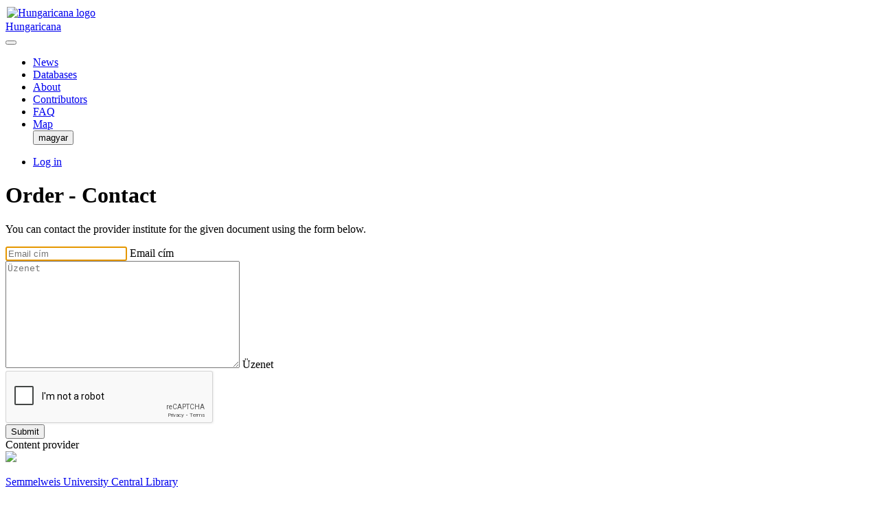

--- FILE ---
content_type: text/html; charset=utf-8
request_url: https://www.hungaricana.hu/en/contact-request/?source=KT_SEMMELWEIS&record=https%3A//library.hungaricana.hu/en/view/KlasszikusOrvosiKonyvek_201/
body_size: 4094
content:

<!DOCTYPE html>
<html lang="en">
<head>
    <title>Order - Contact</title>
    
    <meta charset="utf-8">
    <meta name="viewport" content="width=device-width, initial-scale=1, shrink-to-fit=no">
    <meta id="meta_title" property="og:title" content="" /> 
    <meta id="meta_desc" property="og:description" content="" /> 
    <meta id="meta_image" property="og:image" content="" />
    <meta name="description" content="
    
        The purpose of the Hungaricana project is to share Hungarian cultural heritage including contents that have
        never been accessible before. Our goal is to create an environment where everyone, whether professional or
        amateur, can explore Hungary's, or even their own history and culture in a clean and efficient way.
    
">
    <meta name="keywords" content="">
    <link rel="alternate" hreflang="hu" href="https://www.hungaricana.hu/hu/contact-request/?source=KT_SEMMELWEIS&amp;record=https%3A//library.hungaricana.hu/en/view/KlasszikusOrvosiKonyvek_201/" />
    
    <meta name="theme-color" content="#ffe6cc">
<meta name="msapplication-navbutton-color" content="#ffe6cc">
<meta name="apple-mobile-web-app-status-bar-style" content="#ffe6cc">

    <link rel="icon" type="image/svg+xml" href="https://static-cdn.hungaricana.hu/static/favicon.60af76390fe0.svg">
    <link rel="icon" type="image/x-icon" href="https://static-cdn.hungaricana.hu/static/favicon.ab60eb305a74.ico">
    <link rel="icon" type="image/png" sizes="48x48" href="https://static-cdn.hungaricana.hu/static/favicon-48x48.54ea429f134f.png">
    <link rel="icon" type="image/png" sizes="192x192" href="https://static-cdn.hungaricana.hu/static/favicon-192x192.9734eeb78d3f.png">
    <link rel="apple-touch-icon" type="image/png" sizes="167x167" href="https://static-cdn.hungaricana.hu/static/favicon-167x167.3bc91d58de09.png">
    <link rel="apple-touch-icon" type="image/png" sizes="180x180" href="https://static-cdn.hungaricana.hu/static/favicon-180x180.aa4065ad12d5.png">
    <script src="https://static-cdn.hungaricana.hu/static/assets/styles-compiled.5cf5fc0b4807.js" ></script>
    
    


<!-- Global site tag (gtag.js) - Google Analytics -->
<script async src="https://www.googletagmanager.com/gtag/js?id=G-VSJDPQBKWJ"></script>
<script>
window.dataLayer = window.dataLayer || [];
function gtag(){dataLayer.push(arguments);}
gtag('js', new Date());

gtag('config', 'G-VSJDPQBKWJ', {
  'page_path': 'www.hungaricana.hu/contact-request/'
});
</script>


</head>
<body class="" >

<div id="container" class="wrap">
    <noscript>
        <div class="alert alert-danger text-center">
                <strong>
                        For full functionality of this site (searching, viewing images, maps and pdf files) it is necessary to enable JavaScript. Here are the <a class="alert-link" href="http://www.enable-javascript.com/" target="_blank"> instructions how to enable JavaScript in your web browser</a>.
                </strong>
        </div>
    </noscript>
    
    <div class="navbar navbar-expand-lg navbar-light bg-sepia p-1"  role="navigation" >
        <div class="container">
            
<a class="nav-link px-0 link-dark" href="//hungaricana.hu/">
    <div class="d-flex" style="width: 140px;">
        <div class="flex-shrink-0 me-1">
            <img class="align-self-center rounded-circle bg-primary" style="padding: 2px;" src="https://static-cdn.hungaricana.hu/static/img/logo-brand-white.e9c24f754270.svg" height="24" alt="Hungaricana logo">
        </div>
        <div class="flex-grow-1 text-truncate">
            <span class="font-pretty-bold">Hungaricana</span>
        </div>
    </div>
</a>


            <button class="navbar-toggler" type="button" data-bs-toggle="collapse" data-bs-target="#navbar-collapsed" aria-controls="navbarSupportedContent" aria-expanded="false" aria-label="Toggle navigation">
                <span class="navbar-toggler-icon"></span>
            </button>

            
            <div class="navbar-collapse collapse" id="navbar-collapsed">
                
                <ul class="navbar-nav me-auto">
                    
    <li class="nav-item"><a class="nav-link" href="https://www.facebook.com/hungaricana/" target="_blank">News</a></li>
    
    
        <li class="nav-item ">
            <a class="nav-link " href="/en/databases/" role="button">
                Databases
            </a>
            
        </li>
    
        <li class="nav-item ">
            <a class="nav-link " href="/en/about/" role="button">
                About
            </a>
            
        </li>
    
        <li class="nav-item ">
            <a class="nav-link " href="/en/contributors/" role="button">
                Contributors
            </a>
            
        </li>
    
        <li class="nav-item ">
            <a class="nav-link " href="/en/faq/" role="button">
                FAQ
            </a>
            
        </li>
    
    <li class="nav-item">
        <a class="nav-link" href="/en/map/">
            Map
        </a>
    </li>
    
        <form id="select-language" class="navbar-select-language" action="/i18n/setlang/" method="post">
          <input type="hidden" name="csrfmiddlewaretoken" value="5bjkVKrh2pvyAk4jGUsak08yBJZIh1aaNHHuKEFVBIQwsYq1VlLcvc8Z29vojChh">
          <input type="hidden" name="language" value="" />
          <input type="hidden" name="next" value="" />
        
  
    
      
      <input type="button" class="btn btn-sepia" value="magyar" onclick="
         const params = new URLSearchParams(location.search);
         this.form['language'].value='hu';
         this.form['next'].value='/hu/kapcsolatfelvetel/' + '?' + params.toString();
         this.form.submit();"/>
      
    
      
    
  

        </form>

    

                </ul>
                

                <ul class="navbar-nav ms-auto">
                    
<li class="nav-item dropdown">
    <a class="nav-link link-dark dropdown-toggle" data-bs-toggle="dropdown" href="#" >
        <span class="bi bi-person-fill"></span>
    </a>
    <div class="dropdown-menu dropdown-menu-end">
        
            <a class="dropdown-item" href="//www.hungaricana.hu/accounts/login/?next=https%3A//www.hungaricana.hu/en/contact-request/%3Fsource%3DKT_SEMMELWEIS%26record%3Dhttps%253A//library.hungaricana.hu/en/view/KlasszikusOrvosiKonyvek_201/">Log in</a>
        
    </div>
</li>

                </ul>
            </div>
            
        </div>
    </div>
    

    
    

    

    <div id="page-main-content" class="container mt-4">

        
            
            

            
<h1>Order - Contact</h1>


<div class="row">
    <div class="col-lg-9 mb-4">
    
<div class="row">
    <div class="col-sm-6">
        <p>You can contact the provider institute for the given document using the form below.</p>
        

        <form class="" id="contact-form" method="post">
            <input type="hidden" name="csrfmiddlewaretoken" value="5bjkVKrh2pvyAk4jGUsak08yBJZIh1aaNHHuKEFVBIQwsYq1VlLcvc8Z29vojChh">



    
        


<div class="mb-3">
    <div class="">
        
            <div class="form-floating">
                <input type="email" name="email_address" class=" form-control" placeholder="Email cím" aria-label="Email cím" autofocus="" required id="id_email_address">
                <label class="form-label" for="email_address">Email cím</label>
            </div>
        

        

        
    </div>
</div>


    

    
        


<div class="mb-3">
    <div class="">
        
            <div class="form-floating">
                <textarea name="message" cols="40" rows="10" maxlength="2000" class=" form-control" placeholder="Üzenet" aria-label="Üzenet" required id="id_message">
</textarea>
                <label class="form-label" for="message">Üzenet</label>
            </div>
        

        

        
    </div>
</div>


    

    
        


<div class="mb-3">
    <div class="">
        
            <div class="form-floating">
                <script src="https://www.google.com/recaptcha/api.js"></script>
<script type="text/javascript">
    // Submit function to be called, after reCAPTCHA was successful.
    var onSubmit_275a0cc2032e42c78f888508a575f201 = function(token) {
        console.log("reCAPTCHA validated for 'data-widget-uuid=\"275a0cc2032e42c78f888508a575f201\"'")
    };
</script>

<div class="g-recaptcha"
     data-sitekey="6LedetMUAAAAAChKjlzKjC_TulJKnCjEp40bymz9" class="" required id="id_captcha" data-widget-uuid="275a0cc2032e42c78f888508a575f201" data-callback="onSubmit_275a0cc2032e42c78f888508a575f201" data-size="normal"
>
</div>
                <label class="form-label" for="captcha"></label>
            </div>
        

        

        
    </div>
</div>


    


            <input type="hidden" name="next" value="/en/contact/sent/">
            <input type="hidden" name="source" value="Semmelweis University Central Library">
            <input type="hidden" name="record" value="https://library.hungaricana.hu/en/view/KlasszikusOrvosiKonyvek_201/">
            <div class="form-actions">
                <input class="btn btn-primary btn-lg" type="submit"
                       value="Submit">
            </div>
        </form>
    </div>

    <div class="col-sm-6">
        <div class="card mb-2">
            <div class="card-header">Content provider</div>
            <div class="card-body">
                <img class="record-source-logo" src="https://static-cdn.hungaricana.hu/media/uploads/contributors/semmelweis_logo.jpg" />
                <p><a class="record-source-name" href="http://lib.semmelweis.hu/">Semmelweis University Central Library</a></p>
            </div>
        </div>

        <div class="card mb-2">
            <div class="card-header">Document</div>
            <div class="card-body overflow-hidden">
                <a href="https://library.hungaricana.hu/en/view/KlasszikusOrvosiKonyvek_201/">https://library.hungaricana.hu/en/view/KlasszikusOrvosiKonyvek_201/</a>
            </div>
        </div>
    </div>

</div>


    </div>
    <div class="col-lg-3">
        
        
<div class="card mb-3 d-none d-md-block">
    <ul class="nav flex-column">
        <li class="nav-item" id="tree-menu-blog"><a class="nav-link" href="https://www.facebook.com/hungaricana/" target="_blank">
            News</a></li>
        
            
                <li class="nav-item"><a class="nav-link" href="/en/databases/">Databases</a></li>
            
        
            
                <li class="nav-item"><a class="nav-link" href="/en/about/">About</a></li>
            
        
            
                <li class="nav-item"><a class="nav-link" href="/en/contributors/">Contributors</a></li>
            
        
            
                <li class="nav-item"><a class="nav-link" href="/en/contact/">Contact</a></li>
            
        
            
        
            
        
            
        
            
                <li class="nav-item"><a class="nav-link" href="/en/faq/">FAQ</a></li>
            
        
            
        

    </ul>
</div>
        <iframe src="//www.facebook.com/plugins/likebox.php?href=http%3A%2F%2Fwww.facebook.com%2Fhungaricana&amp;width&amp;height=290&amp;colorscheme=light&amp;show_faces=true&amp;header=true&amp;stream=false&amp;show_border=true&amp;appId=863807140304536"
    style="border:none; overflow:hidden; height:214px; width:100%; background-color:transparent; border:0; overflow:hidden;"
>
</iframe>
    </div>
</div>

        
    </div>

    
        
    
</div>


<div class="bg-light border-top container-fluid logos-footer d-none d-md-block d-print-none p-3">
    <div class="container">
        <div class="row">
            <div class="col-sm-3 text-start"><a class="ogyk-logo" href="https://www.parlament.hu/web/orszaggyulesi-konyvtar" title="ogyk logo"></a></div>
            <div class="col-sm-3 text-center"><a class="bfl-logo" href="http://bparchiv.hu/" title="bfl logo"></a></div>
            <div class="col-sm-3 text-center"><a class="mnl-logo" href="http://mnl.gov.hu/" title="mnl logo"></a></div>
            <div class="col-sm-3 text-end"><a class="nka-logo" href="http://www.nka.hu/" title="nka logo"></a></div>
        </div>
    </div>
</div>

<div id="footer" class="bg-light border-top p-4">
    

    <div class="container">
        <div class="row mt-3">
            <div class="col-2 mb-5"><a href="https://www.facebook.com/hungaricana/" target="_blank">
                News</a></div>

            
            
                <div class="col-md-2 mb-2 mb-md-5"><a href="/en/databases/">
                    Databases</a></div>
            
                <div class="col-md-2 mb-2 mb-md-5"><a href="/en/about/">
                    About</a></div>
            
                <div class="col-md-2 mb-2 mb-md-5"><a href="/en/contributors/">
                    Contributors</a></div>
            
                <div class="col-md-2 mb-2 mb-md-5"><a href="/en/contact/">
                    Contact</a></div>
            
                <div class="col-md-2 mb-2 mb-md-5"><a href="/en/imprint/">
                    Imprint</a></div>
            
                <div class="col-md-2 mb-2 mb-md-5"><a href="/en/hungaricana-logos/">
                    Hungaricana logos</a></div>
            
                <div class="col-md-2 mb-2 mb-md-5"><a href="/en/technical-backgrounds/">
                    Technical backgrounds</a></div>
            
                <div class="col-md-2 mb-2 mb-md-5"><a href="/en/faq/">
                    FAQ</a></div>
            
                <div class="col-md-2 mb-2 mb-md-5"><a href="/en/privacy-policy/">
                    Privacy Policy</a></div>
            

        </div>
    </div>
    <div class="container mt-5">
        <div class="row">
            <div class="col-md-8">
                <a class="link-dark" href="//hungaricana.hu/">
                    <img alt="Hungaricana logo" src="https://static-cdn.hungaricana.hu/static/resources/logo/logo-hor.3abd94e287cf.svg" height="30">
                    <small class="d-none d-lg-inline-block text-muted">Cultural Heritage Portal</small>
                </a>
            </div>
            <div class="col-md-4 text-end">
                <a class="me-3 me-lg-5 link-dark" href="https://www.facebook.com/hungaricana/" target="_blank">
                     <span class="text-nowrap lead">
                        <span class="bi bi-facebook"></span>
                     </span>
                 </a>
            </div>
        </div>
    </div>
</div>







<script src="https://static-cdn.hungaricana.hu/static/assets/main-compiled.c732b1d1ae99.js" ></script>

<script src="https://static-cdn.hungaricana.hu/static/js/hungaricana-utils-compiled.8b2a137fc199.js"></script>


</body>
</html>


--- FILE ---
content_type: text/html; charset=utf-8
request_url: https://www.google.com/recaptcha/api2/anchor?ar=1&k=6LedetMUAAAAAChKjlzKjC_TulJKnCjEp40bymz9&co=aHR0cHM6Ly93d3cuaHVuZ2FyaWNhbmEuaHU6NDQz&hl=en&v=7gg7H51Q-naNfhmCP3_R47ho&size=normal&anchor-ms=20000&execute-ms=30000&cb=lxcqsn4bmmal
body_size: 48969
content:
<!DOCTYPE HTML><html dir="ltr" lang="en"><head><meta http-equiv="Content-Type" content="text/html; charset=UTF-8">
<meta http-equiv="X-UA-Compatible" content="IE=edge">
<title>reCAPTCHA</title>
<style type="text/css">
/* cyrillic-ext */
@font-face {
  font-family: 'Roboto';
  font-style: normal;
  font-weight: 400;
  font-stretch: 100%;
  src: url(//fonts.gstatic.com/s/roboto/v48/KFO7CnqEu92Fr1ME7kSn66aGLdTylUAMa3GUBHMdazTgWw.woff2) format('woff2');
  unicode-range: U+0460-052F, U+1C80-1C8A, U+20B4, U+2DE0-2DFF, U+A640-A69F, U+FE2E-FE2F;
}
/* cyrillic */
@font-face {
  font-family: 'Roboto';
  font-style: normal;
  font-weight: 400;
  font-stretch: 100%;
  src: url(//fonts.gstatic.com/s/roboto/v48/KFO7CnqEu92Fr1ME7kSn66aGLdTylUAMa3iUBHMdazTgWw.woff2) format('woff2');
  unicode-range: U+0301, U+0400-045F, U+0490-0491, U+04B0-04B1, U+2116;
}
/* greek-ext */
@font-face {
  font-family: 'Roboto';
  font-style: normal;
  font-weight: 400;
  font-stretch: 100%;
  src: url(//fonts.gstatic.com/s/roboto/v48/KFO7CnqEu92Fr1ME7kSn66aGLdTylUAMa3CUBHMdazTgWw.woff2) format('woff2');
  unicode-range: U+1F00-1FFF;
}
/* greek */
@font-face {
  font-family: 'Roboto';
  font-style: normal;
  font-weight: 400;
  font-stretch: 100%;
  src: url(//fonts.gstatic.com/s/roboto/v48/KFO7CnqEu92Fr1ME7kSn66aGLdTylUAMa3-UBHMdazTgWw.woff2) format('woff2');
  unicode-range: U+0370-0377, U+037A-037F, U+0384-038A, U+038C, U+038E-03A1, U+03A3-03FF;
}
/* math */
@font-face {
  font-family: 'Roboto';
  font-style: normal;
  font-weight: 400;
  font-stretch: 100%;
  src: url(//fonts.gstatic.com/s/roboto/v48/KFO7CnqEu92Fr1ME7kSn66aGLdTylUAMawCUBHMdazTgWw.woff2) format('woff2');
  unicode-range: U+0302-0303, U+0305, U+0307-0308, U+0310, U+0312, U+0315, U+031A, U+0326-0327, U+032C, U+032F-0330, U+0332-0333, U+0338, U+033A, U+0346, U+034D, U+0391-03A1, U+03A3-03A9, U+03B1-03C9, U+03D1, U+03D5-03D6, U+03F0-03F1, U+03F4-03F5, U+2016-2017, U+2034-2038, U+203C, U+2040, U+2043, U+2047, U+2050, U+2057, U+205F, U+2070-2071, U+2074-208E, U+2090-209C, U+20D0-20DC, U+20E1, U+20E5-20EF, U+2100-2112, U+2114-2115, U+2117-2121, U+2123-214F, U+2190, U+2192, U+2194-21AE, U+21B0-21E5, U+21F1-21F2, U+21F4-2211, U+2213-2214, U+2216-22FF, U+2308-230B, U+2310, U+2319, U+231C-2321, U+2336-237A, U+237C, U+2395, U+239B-23B7, U+23D0, U+23DC-23E1, U+2474-2475, U+25AF, U+25B3, U+25B7, U+25BD, U+25C1, U+25CA, U+25CC, U+25FB, U+266D-266F, U+27C0-27FF, U+2900-2AFF, U+2B0E-2B11, U+2B30-2B4C, U+2BFE, U+3030, U+FF5B, U+FF5D, U+1D400-1D7FF, U+1EE00-1EEFF;
}
/* symbols */
@font-face {
  font-family: 'Roboto';
  font-style: normal;
  font-weight: 400;
  font-stretch: 100%;
  src: url(//fonts.gstatic.com/s/roboto/v48/KFO7CnqEu92Fr1ME7kSn66aGLdTylUAMaxKUBHMdazTgWw.woff2) format('woff2');
  unicode-range: U+0001-000C, U+000E-001F, U+007F-009F, U+20DD-20E0, U+20E2-20E4, U+2150-218F, U+2190, U+2192, U+2194-2199, U+21AF, U+21E6-21F0, U+21F3, U+2218-2219, U+2299, U+22C4-22C6, U+2300-243F, U+2440-244A, U+2460-24FF, U+25A0-27BF, U+2800-28FF, U+2921-2922, U+2981, U+29BF, U+29EB, U+2B00-2BFF, U+4DC0-4DFF, U+FFF9-FFFB, U+10140-1018E, U+10190-1019C, U+101A0, U+101D0-101FD, U+102E0-102FB, U+10E60-10E7E, U+1D2C0-1D2D3, U+1D2E0-1D37F, U+1F000-1F0FF, U+1F100-1F1AD, U+1F1E6-1F1FF, U+1F30D-1F30F, U+1F315, U+1F31C, U+1F31E, U+1F320-1F32C, U+1F336, U+1F378, U+1F37D, U+1F382, U+1F393-1F39F, U+1F3A7-1F3A8, U+1F3AC-1F3AF, U+1F3C2, U+1F3C4-1F3C6, U+1F3CA-1F3CE, U+1F3D4-1F3E0, U+1F3ED, U+1F3F1-1F3F3, U+1F3F5-1F3F7, U+1F408, U+1F415, U+1F41F, U+1F426, U+1F43F, U+1F441-1F442, U+1F444, U+1F446-1F449, U+1F44C-1F44E, U+1F453, U+1F46A, U+1F47D, U+1F4A3, U+1F4B0, U+1F4B3, U+1F4B9, U+1F4BB, U+1F4BF, U+1F4C8-1F4CB, U+1F4D6, U+1F4DA, U+1F4DF, U+1F4E3-1F4E6, U+1F4EA-1F4ED, U+1F4F7, U+1F4F9-1F4FB, U+1F4FD-1F4FE, U+1F503, U+1F507-1F50B, U+1F50D, U+1F512-1F513, U+1F53E-1F54A, U+1F54F-1F5FA, U+1F610, U+1F650-1F67F, U+1F687, U+1F68D, U+1F691, U+1F694, U+1F698, U+1F6AD, U+1F6B2, U+1F6B9-1F6BA, U+1F6BC, U+1F6C6-1F6CF, U+1F6D3-1F6D7, U+1F6E0-1F6EA, U+1F6F0-1F6F3, U+1F6F7-1F6FC, U+1F700-1F7FF, U+1F800-1F80B, U+1F810-1F847, U+1F850-1F859, U+1F860-1F887, U+1F890-1F8AD, U+1F8B0-1F8BB, U+1F8C0-1F8C1, U+1F900-1F90B, U+1F93B, U+1F946, U+1F984, U+1F996, U+1F9E9, U+1FA00-1FA6F, U+1FA70-1FA7C, U+1FA80-1FA89, U+1FA8F-1FAC6, U+1FACE-1FADC, U+1FADF-1FAE9, U+1FAF0-1FAF8, U+1FB00-1FBFF;
}
/* vietnamese */
@font-face {
  font-family: 'Roboto';
  font-style: normal;
  font-weight: 400;
  font-stretch: 100%;
  src: url(//fonts.gstatic.com/s/roboto/v48/KFO7CnqEu92Fr1ME7kSn66aGLdTylUAMa3OUBHMdazTgWw.woff2) format('woff2');
  unicode-range: U+0102-0103, U+0110-0111, U+0128-0129, U+0168-0169, U+01A0-01A1, U+01AF-01B0, U+0300-0301, U+0303-0304, U+0308-0309, U+0323, U+0329, U+1EA0-1EF9, U+20AB;
}
/* latin-ext */
@font-face {
  font-family: 'Roboto';
  font-style: normal;
  font-weight: 400;
  font-stretch: 100%;
  src: url(//fonts.gstatic.com/s/roboto/v48/KFO7CnqEu92Fr1ME7kSn66aGLdTylUAMa3KUBHMdazTgWw.woff2) format('woff2');
  unicode-range: U+0100-02BA, U+02BD-02C5, U+02C7-02CC, U+02CE-02D7, U+02DD-02FF, U+0304, U+0308, U+0329, U+1D00-1DBF, U+1E00-1E9F, U+1EF2-1EFF, U+2020, U+20A0-20AB, U+20AD-20C0, U+2113, U+2C60-2C7F, U+A720-A7FF;
}
/* latin */
@font-face {
  font-family: 'Roboto';
  font-style: normal;
  font-weight: 400;
  font-stretch: 100%;
  src: url(//fonts.gstatic.com/s/roboto/v48/KFO7CnqEu92Fr1ME7kSn66aGLdTylUAMa3yUBHMdazQ.woff2) format('woff2');
  unicode-range: U+0000-00FF, U+0131, U+0152-0153, U+02BB-02BC, U+02C6, U+02DA, U+02DC, U+0304, U+0308, U+0329, U+2000-206F, U+20AC, U+2122, U+2191, U+2193, U+2212, U+2215, U+FEFF, U+FFFD;
}
/* cyrillic-ext */
@font-face {
  font-family: 'Roboto';
  font-style: normal;
  font-weight: 500;
  font-stretch: 100%;
  src: url(//fonts.gstatic.com/s/roboto/v48/KFO7CnqEu92Fr1ME7kSn66aGLdTylUAMa3GUBHMdazTgWw.woff2) format('woff2');
  unicode-range: U+0460-052F, U+1C80-1C8A, U+20B4, U+2DE0-2DFF, U+A640-A69F, U+FE2E-FE2F;
}
/* cyrillic */
@font-face {
  font-family: 'Roboto';
  font-style: normal;
  font-weight: 500;
  font-stretch: 100%;
  src: url(//fonts.gstatic.com/s/roboto/v48/KFO7CnqEu92Fr1ME7kSn66aGLdTylUAMa3iUBHMdazTgWw.woff2) format('woff2');
  unicode-range: U+0301, U+0400-045F, U+0490-0491, U+04B0-04B1, U+2116;
}
/* greek-ext */
@font-face {
  font-family: 'Roboto';
  font-style: normal;
  font-weight: 500;
  font-stretch: 100%;
  src: url(//fonts.gstatic.com/s/roboto/v48/KFO7CnqEu92Fr1ME7kSn66aGLdTylUAMa3CUBHMdazTgWw.woff2) format('woff2');
  unicode-range: U+1F00-1FFF;
}
/* greek */
@font-face {
  font-family: 'Roboto';
  font-style: normal;
  font-weight: 500;
  font-stretch: 100%;
  src: url(//fonts.gstatic.com/s/roboto/v48/KFO7CnqEu92Fr1ME7kSn66aGLdTylUAMa3-UBHMdazTgWw.woff2) format('woff2');
  unicode-range: U+0370-0377, U+037A-037F, U+0384-038A, U+038C, U+038E-03A1, U+03A3-03FF;
}
/* math */
@font-face {
  font-family: 'Roboto';
  font-style: normal;
  font-weight: 500;
  font-stretch: 100%;
  src: url(//fonts.gstatic.com/s/roboto/v48/KFO7CnqEu92Fr1ME7kSn66aGLdTylUAMawCUBHMdazTgWw.woff2) format('woff2');
  unicode-range: U+0302-0303, U+0305, U+0307-0308, U+0310, U+0312, U+0315, U+031A, U+0326-0327, U+032C, U+032F-0330, U+0332-0333, U+0338, U+033A, U+0346, U+034D, U+0391-03A1, U+03A3-03A9, U+03B1-03C9, U+03D1, U+03D5-03D6, U+03F0-03F1, U+03F4-03F5, U+2016-2017, U+2034-2038, U+203C, U+2040, U+2043, U+2047, U+2050, U+2057, U+205F, U+2070-2071, U+2074-208E, U+2090-209C, U+20D0-20DC, U+20E1, U+20E5-20EF, U+2100-2112, U+2114-2115, U+2117-2121, U+2123-214F, U+2190, U+2192, U+2194-21AE, U+21B0-21E5, U+21F1-21F2, U+21F4-2211, U+2213-2214, U+2216-22FF, U+2308-230B, U+2310, U+2319, U+231C-2321, U+2336-237A, U+237C, U+2395, U+239B-23B7, U+23D0, U+23DC-23E1, U+2474-2475, U+25AF, U+25B3, U+25B7, U+25BD, U+25C1, U+25CA, U+25CC, U+25FB, U+266D-266F, U+27C0-27FF, U+2900-2AFF, U+2B0E-2B11, U+2B30-2B4C, U+2BFE, U+3030, U+FF5B, U+FF5D, U+1D400-1D7FF, U+1EE00-1EEFF;
}
/* symbols */
@font-face {
  font-family: 'Roboto';
  font-style: normal;
  font-weight: 500;
  font-stretch: 100%;
  src: url(//fonts.gstatic.com/s/roboto/v48/KFO7CnqEu92Fr1ME7kSn66aGLdTylUAMaxKUBHMdazTgWw.woff2) format('woff2');
  unicode-range: U+0001-000C, U+000E-001F, U+007F-009F, U+20DD-20E0, U+20E2-20E4, U+2150-218F, U+2190, U+2192, U+2194-2199, U+21AF, U+21E6-21F0, U+21F3, U+2218-2219, U+2299, U+22C4-22C6, U+2300-243F, U+2440-244A, U+2460-24FF, U+25A0-27BF, U+2800-28FF, U+2921-2922, U+2981, U+29BF, U+29EB, U+2B00-2BFF, U+4DC0-4DFF, U+FFF9-FFFB, U+10140-1018E, U+10190-1019C, U+101A0, U+101D0-101FD, U+102E0-102FB, U+10E60-10E7E, U+1D2C0-1D2D3, U+1D2E0-1D37F, U+1F000-1F0FF, U+1F100-1F1AD, U+1F1E6-1F1FF, U+1F30D-1F30F, U+1F315, U+1F31C, U+1F31E, U+1F320-1F32C, U+1F336, U+1F378, U+1F37D, U+1F382, U+1F393-1F39F, U+1F3A7-1F3A8, U+1F3AC-1F3AF, U+1F3C2, U+1F3C4-1F3C6, U+1F3CA-1F3CE, U+1F3D4-1F3E0, U+1F3ED, U+1F3F1-1F3F3, U+1F3F5-1F3F7, U+1F408, U+1F415, U+1F41F, U+1F426, U+1F43F, U+1F441-1F442, U+1F444, U+1F446-1F449, U+1F44C-1F44E, U+1F453, U+1F46A, U+1F47D, U+1F4A3, U+1F4B0, U+1F4B3, U+1F4B9, U+1F4BB, U+1F4BF, U+1F4C8-1F4CB, U+1F4D6, U+1F4DA, U+1F4DF, U+1F4E3-1F4E6, U+1F4EA-1F4ED, U+1F4F7, U+1F4F9-1F4FB, U+1F4FD-1F4FE, U+1F503, U+1F507-1F50B, U+1F50D, U+1F512-1F513, U+1F53E-1F54A, U+1F54F-1F5FA, U+1F610, U+1F650-1F67F, U+1F687, U+1F68D, U+1F691, U+1F694, U+1F698, U+1F6AD, U+1F6B2, U+1F6B9-1F6BA, U+1F6BC, U+1F6C6-1F6CF, U+1F6D3-1F6D7, U+1F6E0-1F6EA, U+1F6F0-1F6F3, U+1F6F7-1F6FC, U+1F700-1F7FF, U+1F800-1F80B, U+1F810-1F847, U+1F850-1F859, U+1F860-1F887, U+1F890-1F8AD, U+1F8B0-1F8BB, U+1F8C0-1F8C1, U+1F900-1F90B, U+1F93B, U+1F946, U+1F984, U+1F996, U+1F9E9, U+1FA00-1FA6F, U+1FA70-1FA7C, U+1FA80-1FA89, U+1FA8F-1FAC6, U+1FACE-1FADC, U+1FADF-1FAE9, U+1FAF0-1FAF8, U+1FB00-1FBFF;
}
/* vietnamese */
@font-face {
  font-family: 'Roboto';
  font-style: normal;
  font-weight: 500;
  font-stretch: 100%;
  src: url(//fonts.gstatic.com/s/roboto/v48/KFO7CnqEu92Fr1ME7kSn66aGLdTylUAMa3OUBHMdazTgWw.woff2) format('woff2');
  unicode-range: U+0102-0103, U+0110-0111, U+0128-0129, U+0168-0169, U+01A0-01A1, U+01AF-01B0, U+0300-0301, U+0303-0304, U+0308-0309, U+0323, U+0329, U+1EA0-1EF9, U+20AB;
}
/* latin-ext */
@font-face {
  font-family: 'Roboto';
  font-style: normal;
  font-weight: 500;
  font-stretch: 100%;
  src: url(//fonts.gstatic.com/s/roboto/v48/KFO7CnqEu92Fr1ME7kSn66aGLdTylUAMa3KUBHMdazTgWw.woff2) format('woff2');
  unicode-range: U+0100-02BA, U+02BD-02C5, U+02C7-02CC, U+02CE-02D7, U+02DD-02FF, U+0304, U+0308, U+0329, U+1D00-1DBF, U+1E00-1E9F, U+1EF2-1EFF, U+2020, U+20A0-20AB, U+20AD-20C0, U+2113, U+2C60-2C7F, U+A720-A7FF;
}
/* latin */
@font-face {
  font-family: 'Roboto';
  font-style: normal;
  font-weight: 500;
  font-stretch: 100%;
  src: url(//fonts.gstatic.com/s/roboto/v48/KFO7CnqEu92Fr1ME7kSn66aGLdTylUAMa3yUBHMdazQ.woff2) format('woff2');
  unicode-range: U+0000-00FF, U+0131, U+0152-0153, U+02BB-02BC, U+02C6, U+02DA, U+02DC, U+0304, U+0308, U+0329, U+2000-206F, U+20AC, U+2122, U+2191, U+2193, U+2212, U+2215, U+FEFF, U+FFFD;
}
/* cyrillic-ext */
@font-face {
  font-family: 'Roboto';
  font-style: normal;
  font-weight: 900;
  font-stretch: 100%;
  src: url(//fonts.gstatic.com/s/roboto/v48/KFO7CnqEu92Fr1ME7kSn66aGLdTylUAMa3GUBHMdazTgWw.woff2) format('woff2');
  unicode-range: U+0460-052F, U+1C80-1C8A, U+20B4, U+2DE0-2DFF, U+A640-A69F, U+FE2E-FE2F;
}
/* cyrillic */
@font-face {
  font-family: 'Roboto';
  font-style: normal;
  font-weight: 900;
  font-stretch: 100%;
  src: url(//fonts.gstatic.com/s/roboto/v48/KFO7CnqEu92Fr1ME7kSn66aGLdTylUAMa3iUBHMdazTgWw.woff2) format('woff2');
  unicode-range: U+0301, U+0400-045F, U+0490-0491, U+04B0-04B1, U+2116;
}
/* greek-ext */
@font-face {
  font-family: 'Roboto';
  font-style: normal;
  font-weight: 900;
  font-stretch: 100%;
  src: url(//fonts.gstatic.com/s/roboto/v48/KFO7CnqEu92Fr1ME7kSn66aGLdTylUAMa3CUBHMdazTgWw.woff2) format('woff2');
  unicode-range: U+1F00-1FFF;
}
/* greek */
@font-face {
  font-family: 'Roboto';
  font-style: normal;
  font-weight: 900;
  font-stretch: 100%;
  src: url(//fonts.gstatic.com/s/roboto/v48/KFO7CnqEu92Fr1ME7kSn66aGLdTylUAMa3-UBHMdazTgWw.woff2) format('woff2');
  unicode-range: U+0370-0377, U+037A-037F, U+0384-038A, U+038C, U+038E-03A1, U+03A3-03FF;
}
/* math */
@font-face {
  font-family: 'Roboto';
  font-style: normal;
  font-weight: 900;
  font-stretch: 100%;
  src: url(//fonts.gstatic.com/s/roboto/v48/KFO7CnqEu92Fr1ME7kSn66aGLdTylUAMawCUBHMdazTgWw.woff2) format('woff2');
  unicode-range: U+0302-0303, U+0305, U+0307-0308, U+0310, U+0312, U+0315, U+031A, U+0326-0327, U+032C, U+032F-0330, U+0332-0333, U+0338, U+033A, U+0346, U+034D, U+0391-03A1, U+03A3-03A9, U+03B1-03C9, U+03D1, U+03D5-03D6, U+03F0-03F1, U+03F4-03F5, U+2016-2017, U+2034-2038, U+203C, U+2040, U+2043, U+2047, U+2050, U+2057, U+205F, U+2070-2071, U+2074-208E, U+2090-209C, U+20D0-20DC, U+20E1, U+20E5-20EF, U+2100-2112, U+2114-2115, U+2117-2121, U+2123-214F, U+2190, U+2192, U+2194-21AE, U+21B0-21E5, U+21F1-21F2, U+21F4-2211, U+2213-2214, U+2216-22FF, U+2308-230B, U+2310, U+2319, U+231C-2321, U+2336-237A, U+237C, U+2395, U+239B-23B7, U+23D0, U+23DC-23E1, U+2474-2475, U+25AF, U+25B3, U+25B7, U+25BD, U+25C1, U+25CA, U+25CC, U+25FB, U+266D-266F, U+27C0-27FF, U+2900-2AFF, U+2B0E-2B11, U+2B30-2B4C, U+2BFE, U+3030, U+FF5B, U+FF5D, U+1D400-1D7FF, U+1EE00-1EEFF;
}
/* symbols */
@font-face {
  font-family: 'Roboto';
  font-style: normal;
  font-weight: 900;
  font-stretch: 100%;
  src: url(//fonts.gstatic.com/s/roboto/v48/KFO7CnqEu92Fr1ME7kSn66aGLdTylUAMaxKUBHMdazTgWw.woff2) format('woff2');
  unicode-range: U+0001-000C, U+000E-001F, U+007F-009F, U+20DD-20E0, U+20E2-20E4, U+2150-218F, U+2190, U+2192, U+2194-2199, U+21AF, U+21E6-21F0, U+21F3, U+2218-2219, U+2299, U+22C4-22C6, U+2300-243F, U+2440-244A, U+2460-24FF, U+25A0-27BF, U+2800-28FF, U+2921-2922, U+2981, U+29BF, U+29EB, U+2B00-2BFF, U+4DC0-4DFF, U+FFF9-FFFB, U+10140-1018E, U+10190-1019C, U+101A0, U+101D0-101FD, U+102E0-102FB, U+10E60-10E7E, U+1D2C0-1D2D3, U+1D2E0-1D37F, U+1F000-1F0FF, U+1F100-1F1AD, U+1F1E6-1F1FF, U+1F30D-1F30F, U+1F315, U+1F31C, U+1F31E, U+1F320-1F32C, U+1F336, U+1F378, U+1F37D, U+1F382, U+1F393-1F39F, U+1F3A7-1F3A8, U+1F3AC-1F3AF, U+1F3C2, U+1F3C4-1F3C6, U+1F3CA-1F3CE, U+1F3D4-1F3E0, U+1F3ED, U+1F3F1-1F3F3, U+1F3F5-1F3F7, U+1F408, U+1F415, U+1F41F, U+1F426, U+1F43F, U+1F441-1F442, U+1F444, U+1F446-1F449, U+1F44C-1F44E, U+1F453, U+1F46A, U+1F47D, U+1F4A3, U+1F4B0, U+1F4B3, U+1F4B9, U+1F4BB, U+1F4BF, U+1F4C8-1F4CB, U+1F4D6, U+1F4DA, U+1F4DF, U+1F4E3-1F4E6, U+1F4EA-1F4ED, U+1F4F7, U+1F4F9-1F4FB, U+1F4FD-1F4FE, U+1F503, U+1F507-1F50B, U+1F50D, U+1F512-1F513, U+1F53E-1F54A, U+1F54F-1F5FA, U+1F610, U+1F650-1F67F, U+1F687, U+1F68D, U+1F691, U+1F694, U+1F698, U+1F6AD, U+1F6B2, U+1F6B9-1F6BA, U+1F6BC, U+1F6C6-1F6CF, U+1F6D3-1F6D7, U+1F6E0-1F6EA, U+1F6F0-1F6F3, U+1F6F7-1F6FC, U+1F700-1F7FF, U+1F800-1F80B, U+1F810-1F847, U+1F850-1F859, U+1F860-1F887, U+1F890-1F8AD, U+1F8B0-1F8BB, U+1F8C0-1F8C1, U+1F900-1F90B, U+1F93B, U+1F946, U+1F984, U+1F996, U+1F9E9, U+1FA00-1FA6F, U+1FA70-1FA7C, U+1FA80-1FA89, U+1FA8F-1FAC6, U+1FACE-1FADC, U+1FADF-1FAE9, U+1FAF0-1FAF8, U+1FB00-1FBFF;
}
/* vietnamese */
@font-face {
  font-family: 'Roboto';
  font-style: normal;
  font-weight: 900;
  font-stretch: 100%;
  src: url(//fonts.gstatic.com/s/roboto/v48/KFO7CnqEu92Fr1ME7kSn66aGLdTylUAMa3OUBHMdazTgWw.woff2) format('woff2');
  unicode-range: U+0102-0103, U+0110-0111, U+0128-0129, U+0168-0169, U+01A0-01A1, U+01AF-01B0, U+0300-0301, U+0303-0304, U+0308-0309, U+0323, U+0329, U+1EA0-1EF9, U+20AB;
}
/* latin-ext */
@font-face {
  font-family: 'Roboto';
  font-style: normal;
  font-weight: 900;
  font-stretch: 100%;
  src: url(//fonts.gstatic.com/s/roboto/v48/KFO7CnqEu92Fr1ME7kSn66aGLdTylUAMa3KUBHMdazTgWw.woff2) format('woff2');
  unicode-range: U+0100-02BA, U+02BD-02C5, U+02C7-02CC, U+02CE-02D7, U+02DD-02FF, U+0304, U+0308, U+0329, U+1D00-1DBF, U+1E00-1E9F, U+1EF2-1EFF, U+2020, U+20A0-20AB, U+20AD-20C0, U+2113, U+2C60-2C7F, U+A720-A7FF;
}
/* latin */
@font-face {
  font-family: 'Roboto';
  font-style: normal;
  font-weight: 900;
  font-stretch: 100%;
  src: url(//fonts.gstatic.com/s/roboto/v48/KFO7CnqEu92Fr1ME7kSn66aGLdTylUAMa3yUBHMdazQ.woff2) format('woff2');
  unicode-range: U+0000-00FF, U+0131, U+0152-0153, U+02BB-02BC, U+02C6, U+02DA, U+02DC, U+0304, U+0308, U+0329, U+2000-206F, U+20AC, U+2122, U+2191, U+2193, U+2212, U+2215, U+FEFF, U+FFFD;
}

</style>
<link rel="stylesheet" type="text/css" href="https://www.gstatic.com/recaptcha/releases/7gg7H51Q-naNfhmCP3_R47ho/styles__ltr.css">
<script nonce="JruVG1bKW0_lq18vl6CK7g" type="text/javascript">window['__recaptcha_api'] = 'https://www.google.com/recaptcha/api2/';</script>
<script type="text/javascript" src="https://www.gstatic.com/recaptcha/releases/7gg7H51Q-naNfhmCP3_R47ho/recaptcha__en.js" nonce="JruVG1bKW0_lq18vl6CK7g">
      
    </script></head>
<body><div id="rc-anchor-alert" class="rc-anchor-alert"></div>
<input type="hidden" id="recaptcha-token" value="[base64]">
<script type="text/javascript" nonce="JruVG1bKW0_lq18vl6CK7g">
      recaptcha.anchor.Main.init("[\x22ainput\x22,[\x22bgdata\x22,\x22\x22,\[base64]/[base64]/UltIKytdPWE6KGE8MjA0OD9SW0grK109YT4+NnwxOTI6KChhJjY0NTEyKT09NTUyOTYmJnErMTxoLmxlbmd0aCYmKGguY2hhckNvZGVBdChxKzEpJjY0NTEyKT09NTYzMjA/[base64]/MjU1OlI/[base64]/[base64]/[base64]/[base64]/[base64]/[base64]/[base64]/[base64]/[base64]/[base64]\x22,\[base64]\\u003d\\u003d\x22,\x22YMK1McKHwrfCo8KDO0zCoCVewrTDkcKHwqHDjMK2wpctw6IswqTDkMOAw4DDkcKLPsKRXjDDt8KzEcKCY2/Dh8KwLnTCisOLdnrCgMKlRcOcdMOBwqg+w6oawp57wqnDrzvCoMOVWMKIw7PDpAfDvRQgBzXCt0Eef1nDujbCm3LDrD3DrMKNw7dhw6nCiMOEwogTw5w7UlMHwpYlMcOddMOmAcKTwpEMw4gTw6DCmS/[base64]/CuBBJwqLDgjRIU8KEwq1gRsOEw4TDllnDtsOlwrXDumtnNibDj8K8K1HDskJHKR7DksOmwoPDisO7wrPCqBbCjMKEJifCvMKPwporw5HDpm5Lw78eEcKfbsKjwrzDmMKIZk1aw5/DhwYacCJyb8Kmw5pDSsOLwrPCiXTDuwt8R8OeBhfCgcOnworDpsKLwqfDuUtrQRgicx9nFsK3w4xHTEHDqMKADcKhcSTCgxzCvyTCh8OYw4rCuifDuMKZwqPCoMOdEMOXM8OUJlHCp0Atc8K2w7HDmMKywpHDi8KVw6F9wplbw4DDhcKHVsKKwp/CuE7CusKIQEPDg8O0wpo3Jg7CmMKOMsO7OMKjw6PCr8KaWgvCr3PCqMKfw5kHwq53w5twVFsrBwlswpTCqB7DqgtDZCpAw7otYQAuD8O9N0F9w7YkMwoYwqYST8KBfsK/fiXDhlHDhMKTw63DvW3CocOjHQQ2E0PCu8Knw77DjsK2XcOHLsO4w7DCp0nDtMKEDGjCjMK8D8OCwo7DgsOdcyjChCXDh1PDuMOSZcOOdsOff8OqwpclNsODwr/CjcORSzfCnAoxwrfCnF4LwpJUw6/Ds8KAw6IJP8O2wpHDuUzDrm7DvsKMMktdQ8Opw5LDjcKICWV2w4zCk8KdwpdmL8Oww5TDl0hcw43DmRc6wr/DvSo2wo19A8K2woEkw5llbsOhe2jCqTtdd8KnwoTCkcOAw7zCrsO1w6VFZi/CjMOvwrfCgzt2asOGw6Zed8OZw5ZwXsOHw5LDozB8w41fworCiS93S8OWwr3Dp8OoM8KZwq/DrsK6fsO+wrrChyFfWXEMdxLCu8O7w4xlLMO0BDdKw6LDvXTDox7Dg08ZZ8KTw60DUMKNwqUtw6PDp8OZKWzDqsKyZ2vChX/Cj8OPOsOQw5LChVEXwpbCj8O8w5fDgsK4wrTChEEzOcOUPFhLw5rCqMK3woPDl8OWworDjcKjwoUjw45GVcK8w4vCp0QgcEkLw7AWcMKewrTCosKqw5hawpXCjsOkNMOmwpnCq8OzZ1/[base64]/AGPDv8KKJMO8BcOlSRUxTWEdNzLClDfDlMKvwozCtcKnwoNTw43DhzfCjCnChDTCsMOiw4nCiMOMwr1hwpM+IQJKWGJnw6zDsWnDhQDCpgjCmsKpHw5sbGRrwqcFw7FTasK6w7NWW1DCl8KXw7LCqsK5QcO8bcK1w7zCo8KHw5/DuwfCpcOnw6bDisKcLkANwr3Cm8OZworDmgRIw5DDt8KEw6jDkRMkw4skDsKRABTCksKxw4AKacOlP2DDg3FlLHt2fMOXw79CMS7DjmbChgNYP0hHSDrDgMONwp3Cv23CuyQtd11CwqInSmEywqnCrsKqwqRIw65Ow77DksO+woF7w5wAwoLDvg/Cvi7CnMObwozCuxnDjX/DpMOXwowlwqRHwp9CJcOEwo/DjnEKQMK0wpAeccK/[base64]/CqDLClzrCrMK/wr/CksOuQ8OWwr3CoMOMbl3Cin/CuwHDhcOrwqdiwpvDjiYIw5ZUwqh4FcKMwo7CgA3DvcKHH8KnLCB2K8KMByHCj8OANRluNMKDAMK3w4lgwrPDjxpsMMOywoUSQA3DgMKvw5DDmsKSwodSw4XCt3kcRMKfw4JoUBzDusKoUcKjwoXDnsObZMOxV8KVwodabUcRwq/DgCskbsObwoTCni8+fsKYwo9EwqUoOxgVwppZOhQ0wq1HwpcRaDBVwrLDmcO0wrI0wqhHHy3DgMOxAgvDhMK5JMO1wo7Dvh0rZcKMwoZtwqsOw4JCwoElAWvDqxrDoMKZHcOqw7s+eMKOwq7CpsOlwpwAwog3ZAM/wqPDvsOVJjNvXyXCv8OKw5xjw5QOU1MXw5LCrcO4wrLDvWnDvsOQwosIA8OQYnhVEA9Rw6bDk1nCtMOLS8OswqUpw5FSw7hublPCvnFpEmB2b3XCtg/[base64]/wrpdwqXDmsKFw6d/wqPDpMKkCSRwPMKgUsOLAcKXwrbCl0vDvQrCsyYfwpHCoFfDlGMXTsKXw5DDrMK/w7zCu8OIw4PCt8OhT8KGwqfDqV7DqQzDnMO9YMKOD8KuCA9Hw7jDpy3DgMOHD8OvQsK6IG8NecOXSMODURTDnyZIQsK4w5nDmsOew5zCg0ksw6Mlw6oGw4FzwoDCljTDsCsXw4jCnz/Cn8OrZxw4w5htw6Udwos1HcKtwrkSFcK1w63CrsKTWsK4VSxfw7LCvsOAORBQEWrCqsKbw5jChgDDqQ/CscKCFGrDlcORw5jCkg0WWcOywrVnb2AIcsOHwrvDjwzDgVw7wqFlbsKiZhhBw7jDusO3SSZhQyXCtcKMOSXDlh/[base64]/CvRsZccKeJEzCqG3DgMKSw51Pwp3DhsKHw6srVlPDkngFwq4aN8O+anJqYsK7wrlNdcOxwqfDtMOjMlvCusKQw6vCpATDpcKjw5nDlMKuwrVpwodsYBtow6DCtBtOV8K/w7vCnMKyR8O/w4/ClMKqwocXQXB5NsKLZsKWwp8zGsOUesOvKsOyw5PDllLCmlrDi8K5wpjCusKgwo9SY8Kvwo7DvR0gBivCowwhw74rwqkMwoLCkH7Cv8Ofw5/Dnn5VwrjChcO4OT3Ct8KTw5FWwpbDtTJ6w7dIwooPw5hEw73DosOOfMOGwqIUwpl5PcKWCcOBcAXDmnrDnMOaY8K8NMKTw4FSw79BDMOlwqg/[base64]/w53Dt8OQMDRGIBPCgMKEBkdWwqR1FWBgw5wDSD10EsKHwqXCgigpUMOKccOYccKew7tew7HDjSZ6w5nDisOEecKUPcKFOcO9wrAhQjLCv2XCnMKldMOGPSPDuVEwbgl/wpYIw4jDqsKkwqFbcMONwpBXw5zCghRlw5TDuDbDl8KMGSVnw6N8E2pUw7DDnHXDqcOdPMKNdXB2UMOUw6DChQzCm8OZUsKPw7fDp1nDjmd/H8OzHzPDlcK2wq04wpTDjlfDk2lCw7FUSgrDr8OAGcO9wobCmQ5+RXZhGsKFIsKUNjrCm8O6N8Kaw6dqX8KjwrBff8KOwoUHSXbDpMKow43DscK8w7J7eC1ywqvDvnQlUX/CmSMFwpV1wo3DgUwnwrY+OHoHw4cWw4nChsKQw6PCmDVVwpAlN8KNw7giOMK/wr7Cv8KMQsKjw6QNb1gMw43DicOpcBjCmMKHw6htw4/ChnIXwrFLQcK/worCkcKjAcK2RSjCkyFwSxTCqsK+AXjDqUzDvcKCwo/DscOrw7A/WzrCqDTCuAM8wqlrZ8K/[base64]/DvBgSwoDDnMO5w7kUwqwLw63CrMK3dnUfJyDDvlxzc8OyIMOZTVrClcO/RQpdw5PDhMOzw7jCnH7ChMKBZHYpwqRywrPConLDssOcw4HCjsKWwqLDh8KLwqAxW8OQKSV4w4I6DUlJw6pnw6/CmMKbwrBeK8KZLcObJMK6ThTCh2nCiQUew4nCrMOPWQkkAETDqAAFCmPCvsKHeWnDnDvDsTPCuTAhw45/fh/CncOwA8KtwpDCqcKnw7nCh04HBMKKQgfDg8KQw5nCtXbCoC7ChsO6ZcOtbcKlw7ZCw6XCkCJgBW5Bw49dwr5WHWh4RXh3wpIUw6RUw67Dm0JUIHHCicKMw4Bow5IDw4DCm8KzwqPDqMK5ZcO1Ky1aw6dEwooew6IGw7Jawo3CmzrDoXLClcKAw7pHF095wrzDi8K/bMK5ekU+wr0yIg0Eb8KZbxU7SMOOBsOAw47DkcKEB1rDk8KVfBZTYX9Vw7LDnz3Dj0LDk30lcsKMXyrCkB9kTcK5EMOHHsOvwr/[base64]/CucOFw5J1UWNNw7rCusKWQD3Djxxmw43Dl8KBwrDCi8KxR8KUWEtjdBtXwpRfwoFgw4hSw5HCvD/CoV/DqVUuwoXCnQx6wptNMGJFw5vDj27CqMKbDBBUL1TDqlDCtsKsa1PCnsO5w791IwFcwrgzCMKgVsKtw5B0w4IoF8OZScK9wr9mwp/[base64]/CtHPDrcKATcKuw7xDeQQYwqY3Vk8nYsKkTUsNwqPDsQhNwqJrRcKnaC4yKcOrw6HCiMOmwq3DmMOPSsObwpIgacOfw5/[base64]/CjHIfFHlZw4rClsOuX8KEw6RXwpdUwr4vw7d+UsKNw7PDk8OddSTDisOHwrzCh8OfHnbCnMKkw7jCsmHDtkXDnsKgXDAdG8OLw7VWwonDn2PDtcOQU8KzXwTDi2/DoMKtMcOkGU8nw4o2XMOlwrAJLMO7JmV8w5nCg8KSw6dVwrQDNmjDrHl/wpTDnMKTw7PDiMKhwp8AQRPDpMKSIWstwovCisK6KjYKBcKbwonDhDrClcOeHkAbwrXDuMKFYcO1UWjCu8OZw73DtMK6w6jDqUZ1w7dkfE1Tw4llAk0cMVbDp8ONHUPCgEjDlEnDr8OJLFHCmsKGHi/CnDXCo1hCOMOJwofDqGbDt29iBETDjTrDrMOGwq1kNGI0McO/fMKkw5LCsMOnHyTDvDbDocKwH8OAwpjDs8KzXmLCinbDhSUvwqnChcOQR8KsdSQ7dUrCv8O9GMOEc8OEL03CjMONMcK8RDDCqHvDqcOkO8OnwoNdwrbCuMOWw4HDhxQsH3nCrVQrwq/CnsK+dsO9wqzDkwrCncKuwpzDjMKrCXfCjcOGDmwRw7k9DlfCh8Opw47CtsOMK0FXw5oJw6/[base64]/Cu8OeMytcUsOuwoQGOMOMw63DvWwTX8KPFcOyw5DDnjnDiMOLw5w8HMOVw6bCpC5Jwr3Dq8Oxw70rEXtJdcOZVhXCkVMSwpkmw7HCqBfChAbCvsKtw4sSwoPDtkHCoMKow7TDgw7DhsOMbcOSwoshQm/Dq8KNQSU0wptGw4vDhsKIwr/DuMO6T8KxwphDQizDnMOyecKsYMKlSMOMw7zCu2/Cs8OGw6/Dp1E5FEUvwqB+bxLDkcO3A2k2AG9+wrdRwq/CscKhNyPCmsKpGV7CvcKFw4bCr1jDt8KFVMK6LcKGw7JSwqITw73DjCnCh3PDs8Kow7pcXmwoPsKLwp/DvVPDscKwJBXDj3VgwrLCpsKawrg0w6fDtcOFwrHDigLCiXs7SkPCqhotBMKkU8OFw6URUsKSeMOMHEAWw4LCrsOhZifCgcKPwpt/UHXCpsOfw4F9wqgbLsOPXcODOyTCsn4+GMKqw63ClTN/U8OqBsONw4s7W8Odw6QJHS4MwrUzLWHCtsObwoUbWAnCnF8fJRjDiRUdEMOywofCuCoVw6XDg8KTw7w/FcKCw4TDtsOiCcOQw5XDmjfDsxw7NMKwwq85w4p/JMKpw5U/T8KUw5vCsHJXFBjDtiY9ZVxaw4XCp3fCpcKZw6DDsyl2NcKcPiXCrAnDh1XDnATDuSfDhsKiw67Dril4wo8NBcOCwq/DvjTCh8ObesOnw6LDvAY7Q2TDtsO2woPDtmATOHDDssKMeMK5w4N/woTDu8KNfF/ClUbDnCLCq8O2wpbDqkVkfsOob8OmBcK/w5Nnwr7ClU3DhsOPw6V5HsKFcMOeXsOXXMOhwrlYw7kpwrkufsK/wpDClMOXwop1wq7Ds8Kmw5cOwqlBwrsBw67DlERtw4EYwrrDk8KQwoDCvGrCq0TCglTDnQLCrcORwoTDmMOXwq1DOx4HA1ExV3fCgFjDqMO1w7HDvcKpQcK3w4BaNybCs0YpFC3DmQtgcMOUC8KhGR7CmlfDnyrCuy7DnhLCoMOLKklww7TCs8OIKWPCg8KhQMO/wrNfwpHDu8OMwp3Cq8Ozw5nDicO4D8KyeHzDtcKVa08VwqPDpwLCisK/KsKOwqkfwqjCp8ORwrwMwofCknI5EMOJw4Y3IgI3CG9MFnxqB8OKw4V8KDfDs2nCmzMSIWTClMOQw49oYFZkw5APG2MmNgNQw7wlw7sIwo1YwofCpVjDkmHChU7DuC3DvxF6NBJCJlXCtg1kNMOdwrnDkEjCosKNS8OzPMO/w4bDksKDMMKJw51nwobCrDbCt8KDIhsPDCdhwpsvRCUTw4ELw79AX8KdG8OZw7UaD03Chk3DsHzCucOJw6ZxZ1FrwqjDpcKzGMOTC8K0wrXCs8K1S3FWBCDCkWfChsKzbsORWsKJJGfCrMKDaMOkTsKaGcOAwr7DhgvDg3Y1RMO6wqzCtDXDoC46worCvcK6wrHCusK/dQfCicOFwoUsw77DrcOJw4bDkEDDlMKFwpzDugTDr8KTw7nDs1TDosK1ag/CgMKLwpTDtlnCgQ/DqSApw7VnMsOUasOxwovCuRfCk8OQw7RSS8KlwozCtMODEkZowrTDiFbDq8Kuw71uw6w7AcKxccKRIsO5PD0bwrMmV8KUwo/DkkvCokkzwobCpsK/bcO0w5crRcOvIjIVwqFWwp4/acK3HsKwXcOrWW5ewq7CvsOqJ0kcekh5H395TmnDlmQdD8OFd8OQwqbDsMOHbR52fsOeGiR9TMKUw6vDjQJKwpBPTBrCp3pGd3vCmMOaw6zDisKeKTnCqk9aHDjCiknDpMKeGnLCtVU1wo/CqMKWw6/DphbDmUkow4XCisOdwpsHw6HChsOyR8OYKcKRwpnDjMO3ORBsUl7CnsKNPMKrwpoeKsKYJUnDncOOBsKgDBnDiVnDgMOTw7/Cm2bDlsKvFMO6w7TCojIMODHCqCYMwrrDmsK8T8OIY8KsGMKWw4DDt2jCisOfwr/CqsK9InZ3w47CgsOEwp3CnAc2H8OFw4fChD1UworDnMKAw5DDh8OswqfDscOBFMO0worClTvDh2/DgEQgw5ZLwoPCpkEvwoHDpcK1w7DCrTtnBRNQW8Oyc8KWYMOgasOJfiRDwoRuw7shwrhfKRHDtz4kM8KjAMKxw7EOwo7DmMKvVkzClmkEw7cfwr/Cug0Pw59pwqVGNHnDgQVkBGMPwovDpcKZScK1MW3DnMOlwrRfw5zDssKfJ8O+wqxYw7hOFUkRwo5aB1PCvAbCtgjClWnDsmDCgG94w7fDuxrDiMOpwo/CpQDDsMKkdQpLw6csw4wowo7CmMKvViptwrk3wph6QcKSWMOveMOqWjBGUcK5FjbDlcOZAcKJfEJXwrvDs8Ksw7bDscKNQX0aw7YDaz7DrkLDlMOSDMKuwozDojvDg8Oqw5p4w7s3w7xJwrtTw63CjRdyw6YUbjgkwpvDqsKCw4zCscKhw5rDs8KLw4Q/[base64]/[base64]/I8KRw4jCqMOcPCRFwo3Dv8OTBEbDmF5bw7fDvARcwq8IdXTDugc7wq0RDx7DnxfDvHXClFF0H1AcBcO/[base64]/wolsZGTCrVoawp7CrFdiNFjDqMKbw57DhGgSf8KUw4tEw4bDn8KLw5LDisOsJsO1wrAEJMOca8KqVsOZM0ggwoPCocKHCcOiYiNNUcOABj/ClMO5w7EDBSHCllfDjAbCksOxw7/DjyvChDHClcOkwq0Ow7J/wp9iwqnCpsKJw7TDpiwKwq1uZEnCmsKgwqpWc0YrQnh5E2nDlcKacxFDHAQRP8O6KMODUMKQfyHDscOoal/ClcKtG8OCwp3DijpaUmAcwocPf8OVworClBtYBMKHdg7DgMKXwqtlw4lmMcOFUE/[base64]/[base64]/DnMOqNsONwpYDw4jCssKawr3Dv1zCmG/DvMOZw5/CuEjConHCp8Kpw4Fhw59pwrIReBMow6/DgMK2w41rwpXDl8KKA8ObwrxkO8O3w7YhBHjCpV18wqlHw58ow6k4wpbDuMO0Ll7CsmTDpxDDthzDo8KFwqrCv8OLXcKSVcOHaExBw7B1wojCtzPCgcKaMMOfwroMw4XDol8yJwrClwXCkCMxwp3CnhBnB3DDvcODYDRQw6pvZcK/QGvCnDJYA8Ohw7dAw6jDisKTdDTDrsKqwolUD8OCSGPDmhwcwoZ7w7F3MEYGwp/DpcO7w60eA1xgFRrCmsK0MsKVWcOAw7R3F34Ew4gxw73Ck0gOwrTCsMKIIsOJJ8KwHMK/[base64]/CosK1cUPDnsO/w649w6NQwpV6AS7Cr8ONHMOLasKFf34Ewq/DrU5ZHhbCn0t7KcKjBU51woHCp8KAH3TDr8K7AsKCw4vClMOJLMK5wotnwo3DqcKTEcOQwpDCvMKYW8KxDXXCvAbCkz8QVMK3w7/DjMO2w4dMw4A4DcK9w4wjFBDDlCZmM8OWRcKxfAs0w4pwWsKocsKjwojCjcK0wrJbUSfClcOfwqPCrhfDjXfDkcOOEcKkwojDi3/[base64]/Dul3DgsK0w7XCviUxw68qw6R5w400WX4JPcOTw6BwwonDmcK/w6zDsMK2f2nClcK9O0w+ccKPKsOpasOkwoRDEMOXwr0vIyfDj8Kew7XCkUB4wqrDhnPDnBrCp2skLjAww7PCmF/[base64]/CnELDgDHCrkd4QXs6w7pWw6/Dq3/[base64]/DusOaS8KKw6DDv8KNw6vDiShbUkM1w6dnLcKPw48zJjnDlzDCg8OLw4fDlcKXw5jDgsK5Fl/Dv8Okw6DDj1DCn8KfNmrDrcK7w7fDoEzDiCAlwpVAw47Dv8OSGSRYLmPDjMO5wrrCn8OsdsO6U8Kke8KdU8K+PMO4fwfCvjx4PsKawofDmcOVwrvCmGE8acKSwpnCjcOwR0sEwqnDjcKkHG/CvnElSS/Cgi8OQ8OsRhnDhSEtSmfCq8KLeCrCngE9wp50FsOJbMKFwpfDncOawoFTwpHCmyLCmcKXw4XCuWQFwq7CusOCwr0Cwqk/O8ORw4wdL8KESn0TwpzCnsKXw6ARwpZnwrrCv8KcZ8OPDsOvFsKJLcKFwp0YLhLDl0bCsMO9wqAPaMOic8K9IyvDq8KWwoMowr/CsxnDp2HCqsKiw5xxw4gzRcKewrTCgcOBHcKJUcOrw6jDsVAaw6RlVBFWwpoywo4Swp9iTywywojCgW48JcKXwottw6HDlEHCnxhvU1PDkkbCmMO7w6NpwofCvFLDtcOnwr/[base64]/Cj8KrasOawq0CwoNJPcOIOcKmEsK+w4p1Z8OKDWjClyIPGV8bw5LCuFcPwpnCosKlccKrLsOWwqfDmcKlEHvDt8OyXmI0w4fDrsOZM8KZAEDDhsKKeQ/CnsKGw4ZBw59owo3Dr8KLXl9VKcOnKEPCnzR0G8K/TU3Ck8Kyw789ZSPDnU3CsF3DuB/Dijhzwo9WwpbDsGPChSIcNMOeJX06w5nCssOtKQ3CuG/CqcOWw5tew7grw5pZShDCg2fChcKLw44jwoIGNigDw4YBYsOEE8O2b8ONwq1Rw4XDjwVuw47CgMK/fEPCrcKgwqA1wqvCtsKcVsOCAXjDvT7DkB/DoEDCrwbComlUwrQVw5/Dt8O/wroCwrsGYsOdIx8Bw6XClcOvw6/DtlpFw5osw53CqcO8w4tyZ13CucONdMOHw7kAw6TChcK7NsKNKWlJw6QWLntgw4HDsg3DhUfDkcKjw6VtDV/DuMObL8OEw6AtG1rDi8OtY8K3w6TDocKoGMOaRWAyScOUGh8NwrTChMKSEMOxwrk7J8KyFkokU0VdwqBDPMK5w7XCjFvCnSfDpkspwqfCuMOyw5fCiMOrWMK4RBcawpYCw4krT8KDw7pfBhQ3wq9FXQwVNMOtwo7CqcONcMKIw5bDtwnDmwHCgy7CkCB/dsKBw6cXwrE9w5kawoxuwqnDoCDDoXpfHQ0LYjzDhsORb8KRZXvCicKzw7hEDywXK8Ojwr8zDkoxwpIIGcOywoQ9JibDpTXCv8KBwplUV8Ktb8KTwqLCgsOfwoEHSMOcCcKwfMKww4E2ZMOTIycoLMKcETzClMOgw4lETsOjeDvCgMOTwp7Do8OQw6ZEJV9+PxYEw5/Crn4gw78ZSSLDj37DlMOWAsOGw6zDpwxeYUXCsEDDt1nDs8OnMcK/wr7DiBbCtiPDnMO2dEIcQMOCKsKbeXklIUVWwqTCjnhOw4jClsKAwq4ww57CpsKRw5I5HVYQB8Orw73CqzVDB8OXaRkOACo+w74COMKNwobDuDxDPWNPIMO4w6cswoQDwpPCssO4w5IibsO1QMOSAS/Dh8OGw75yacKZChZnIMO3NivDgQg6w4smAcOTMcO8wrxURWdIYMKENj/DkAUlXi/[base64]/DqS0wwrdaDkFawrnDgkzCs8OHN8O2w4PDgsODwrfCoAHDmsOBb8KtwrInwpvCl8Kow5LCssOxdcKIcjpWR8K6AxDDhC7DpcKNNcOYwpPDrsOCAlw+wp3ChMKWwrEcwqbDukXDv8KvwpDDlcOow7zDtMOpw64KMx1rBBvDv08gw4kuwrB/V0RkNQ/Dl8O1w47DpCHDr8OwbAXCkx/Ci8KGAcKwFXzCr8OPIcKQwoJlcVRXMsOiwpFcw6HDtwh6wovDs8K5GcKfw7Qkw4cBYsOpAQnDiMKhPcKzEBZDwqjCssObL8Kww4sNwqQrLwNlw4vCuzEAC8OaeMK/azIxw4AVwrnCp8OCJMKqw5haNcK2dMKCRWJywp7CisKYJMKUFsKMX8OOT8ONPcKyGWwYIMKBwr0zw4bCg8KEwr0TIATCjcOPw4nCty1yKR0UwqrCpng1w5HDsWvDrMKOw7gcdinCkMKUAgrDhMO3URbCjSPDintFLsO2w4/DmcO2wpNpGcO5Q8Kjwq4Tw4rCrF1HR8OJWcOBciE2wqbDjHxKw5YQAMKTAcO4GW/[base64]/DvcONw5TDnDY2X8Odw7HDhMK/[base64]/[base64]/YsOkw6IjwqPCqGjDiWvCuD7Dp2/[base64]/DuATCocO2w6A4w6gGw4E/w5UUQSNbEsKUB8KFwoceakHDriTDmsOFUXs+DMK1Eyx4w5kpw6DDl8O9w5bCiMKpC8OTa8OVSCzDrMKQdMK2w7rCm8KBDsKuwovCsWDDlUnDsx7DijwZH8KSKMKhcWfDnsKdKFsEw5rCsD3CkH4Qwp7DocKLw4M7wr3CqsOLCMKUIMK/GcObwrgtBwvCj0pqWCjCv8OnejciIMKQwq0cwpUUEsOZw7B5wq5JwqhqBsOkM8OmwqBXVS49w7JHw4PDqsKsZcO+NjjCjsOawoQhw5XDrsOcQcObw7fCuMOlwo4/wqvCmMOOGUvCtTYtwrbClsO2eHdBVsOHHRLDkMKAwrllw5bDk8OfwogNwrbDvzV4w7Bvwpwdw6oWcBzCumfCrULCrkrDiMOUNRHChRRWU8KIfGzCmMOGw6BKADlDfW8dEsOiw6TCr8OaA27CuC4NSSwccSHCqnh0ARgdRVZXf8K0bUjDkcOCc8KFwovDssO/dFsZWzPCr8OHYcKXwq/DqV/DtHLDu8OMwrnCrCFLGsKGwrjClSPCnWjCosKRwpfDh8OBdGx7J0DCqFoNa2FUN8OuwonCtXF7Zkl+QXvCosKIbsOYWcODPMKMIMO1wqtmCxPDl8OOEEHCu8K3w70LE8Ojw4pqw7XCqm1Fw7bDiH0vWsOEKcOLYMOoRUXDt1HDsyQbwoHDgx/[base64]/w4Y4w5bDmwk/wr1Xw7bCscKpKGnCkiRPYsOla8K0wofCr8OgQyklDsOZw47CgQ/Di8K5wpPDnMK8fsO2PzceAwAfw5zCuFs6w5jDkcKiwoF4wok/wo3CgATCscOldsKrwoV2VHsoWcOowrAZw6PDt8O7wohGUcOqF8OfHGrDp8KIw6jDvzjCmMKXWsOTY8KDFFdHIBo7wpBMwoBbw6nDpwfDtiwAMcOfWB3DrHcDe8Ohw7jCm0JJw7PCiQE/fEjCgGbDmzdWw6d4F8OIShdxw4hZDRd3wrnCpRLDlcKewoZYLMOVLsO0PsKYw6UXK8KEw7LDpcOdL8Kiw7PDg8OBGXTCn8K2w6ABRFHCghXCuBg5NcKhbH9iwobCiybDicKmSFrCjERhwpFNwq/DpsKAwp/[base64]/wrbDjy4qBcOfw4JtTUAnwrbCicKGwqrDgcObwpjCiMO4w4bDtMKbVmZwwrTCj2lKIgjDkcOVIsO/w7/DucOvw6tww6bCicKewprDkMK5LmTCoylRw7fCi2HCqk/DvsOzw6RQacKEUsKAbkXDh1Q/[base64]/DjsKpw4zCv8KwRFzCtXodK8OVworDrMOuw4RsBgcjfTHCtyNFwovCpmoaw77CssOEw73CusO4wo3DmnTDvsOlw43CvmzCswPCt8KNDFJUwo1maUTCqMOlwozCngXDnVfDnMOGJTZvwog6w7oxbA4Kc3QpNxl5DcKzO8OCEcKtwqTCkzfCucO4w5VFYDNMJkHCsVclw7/Cg8Omw7jDvFFmwoTDqgRhw5PDgiJFw7saRMK+wqp/[base64]/ClMOzY2nChcOzwodOwojClMKfwq98CMOHw59AwpEEwqTDnC8/w5Q1HMOvw55WDMKew53DssOAw74Ww7vDj8OnYMOHw514w73DpiYDGsOzw7Yaw5vDt2XCvW/DjycywqQMZ37CiSnDiThPw6HDs8OHSVl3w7BCdUzCicO/wpnCvAPDhWTDgHfCsMO6wpJqw78IwqLCpXbCvcKvScKnw4IaQFsTw7g/wr8NDBB9OsKZw6lkwrjDuA09woHCqULCp0rCrENOwqfCgsKkw53ChgNhwopPw5RNG8ONwoXCq8OcwpjDu8KML0UawpfCuMK1SxvDp8ONw6kTw47DiMKaw7dIUFXDsMKKPSnCiMKVwrBmWQtNw6FuO8O5w7jCvcOcHUccwrdWYMKnwr5xAR9Dw7hFdkzDrcO5eg/DgnUxcMOSw6rCqsOWw6vDncOUw7Nfw5bDicKnwrJMw6fDvsOvwqLClsOhQhAYw7XClcOZw6nDuCdVGA1twpXDocKKGzXDhCXDpMOQZSbCp8KZTMKiwr/DpcO3w6/Cm8KbwqVMw4s/wo90w5vDtHHCs27DilLDgMKPwpnDp3NmwqRtTsKmHMK+MMOYwqTCocKNWcK5wo91P1ZYDMK6dcOuw58awp5jUMK/wpgrVTBQw74pR8OuwpExw5/Dt2dObFnDmcOPwrLDrMOsJ23Cj8OswpttwpwIw6dHHMOzbWtXP8OBaMOwHsOaKknCgWsxwpPDgFsWw71iwrUFw6bCtUo/[base64]/w4M1wokOHgPCqsOEwrU9Z8O/wqZlS8OmTcOyGMK1O2xyw5AZwrlqw5fDiyHDkRnCssOdwrPClsK+OMKvw4vCvVPDucOMQ8ODVldoDgA/Z8KEwr3Coio/w5PCvhPCljnCiiRLwpnDpMOBw7B2MCh/w6TCmwLDocKFEB8rw4FBPMKvwqIrw7Faw7bDnxLDvlBEwoY7w6JOwpbDscOmw7TDocK4w4Yfc8KSw57CkwzDhMOvbwDCs0jCmsK7LDnCtMK4IFvCr8O1wo8ZNzkUwoXDtmodf8OGe8O8wq/CnhPClsKUWcOBw5XDvA1hGyfDhRzDqsKrw65BwoDCrMOswr3DvRzDmcKGw5TCmz8FwoPCli7Do8KIJwk/CzrCgcOKdAnDrMKDwqUAw4rClFgow7Zvw63CkjXDocKlw67CqcOjJsOnPcOjEsKNB8K0w693csOgwpnDvmxkdMOJMcKEO8O8NMOUJg7CqMKlwqU4AEXCqjjDjcOnw7XCuQEDwr11wo/DqRjCoVwFwp/DocKvwqnCg0t/wqhJBMKDbMOowpxYesKqHn0Aw4vCpQrDu8K+wqkHd8O6EiUmw5c7wrsMHTvDmTESw7Aew5VVw7nChn3DoltVw43DhCsPJFTDlFhgwqvCqkjDiSnDjsK1SE4hw7nCmETDogDDu8KMw5nDkMKew5JHwpxfIxDDhk9DwqnCj8KDCcKmwq/Cu8K7wpcJHcOIJ8KlwqZcw4YkSAEUQxHDm8Oww5bDpyfComrDq2nDpm8hA3IbbhrDqcKkaHIfw6rCpsKGwqN4IsOywqdXS3XCoUkzw5zCqMOBw6XCvnIAZBrDl1hTwownDcOqwo7CiyvDsMOSw4IGwrpNwr9nw4slwpjDvcO/w73CjcOCLsKAw4ZPw5XCiB0Dc8OkJcKPw6TDmsO5wonDhcKSecKaw6jCgzJzwr8lwrdfdh/Dn3fDtjhaQR0Lw6lfHcK9FcKIw7FULsKtLMOZRjcdw5fCq8KOwoTDhkHCu0zDjGBPwrNjw4NRw7vClht7wp/CnjwyCcK5wphqwpTCoMKkw4ItwpU5IsKqWBDDhW8JLMKELCYVwoPCuMK/VcOdNHAJw4ZCTsK+AcK0w4lTw5/ChsOWVSs0w458wpjDvxXCs8KjK8OhGwXDhcODwqhow6E0w4vDnkvDgGpIwoU8MHrCjAkkMcKbwq/DhVZCw4DDi8KNHUksw7fCo8O2w4LDtMOZDDh9wrkywqzCpRQuSC7DvRPCjMOKwq3CuhtUIsKbMcOMwobDlVDCtUTDusKrIE4cw5tJPVbDr8OPecOyw7fDqGzCuMKfw6I4Yn5qw5jCocO3wrY4w4DDiW3DmW3Du3oqw6TDgcKgw4rDhsKyw6TCuzIiw640asK2EW/CmRLDtU5BwqIzJz8yC8Kwwr9lK3k8RV/CgA3CusKmEcKGfGfChAYfw6ldw5LCl0dtw5wwaUTCtsK6wqUrw57DusOOPgYVwpjCscKfw4pedcKlw7hVwoPDhMKWwrZ7w4FUw7jDmcOidyPCkTzCicK/[base64]/DljsvfcOiJsOlbnMYw6nChsOoKm/CpMKiw5YeAzHDp8KjwqZTW8O/MQPChXFlwq95wqTDlMOUc8KgwqrDoMKDwpTCvFRewpXCjcOyPWrDg8OBw79zLcOZOGsaLsK0UcOtwobDk20pfMOmNcOsw5/CuCDCh8O0UsOLI0fCt8KnJcKXw6IpWgA+TMKEJcO3w7LCpcKhwpFRdsOvVcOjw75Bw6zDjMOBLkTDqk4zwqZuVHouw4DDhznDtcOPZUVzwogAD1nDhcO0wofCnsO1wq/DhMKCwq7DqQgzwr3Cj1PCo8KrwocoYA7Dh8O3w4PClMK+wrJpwqLDhzAmaUjDhhfCpHNkTlzDoWAjwrzCvAAoE8O5J15kfsKnwqnDs8OFw4rDrGY/[base64]/wqfCg8OqwqEhJjPCvMKvw58Cw7RbwprCr1BBwrhFw43Djn5uw4V4PHfDhcKTw7sXbFBJwpTDl8OhKHB/CsKow60Bw5JIeQRhS8OIw7QiNXE9Sy0KwqNFRsODw6INwoQLw4TCmMKow71yMMKCcWnDrcOswq3CuMKrw7RcDcKzfMOfw4XCkDF2GsKXw47DpcOewoIowp/ChioQcMO8Zl8ESMO3w5ofQcOQfsOJWUPCo3AHG8OtRHbDgcOsBXXCscKzw7jDn8OXRcODw5LClR/ClsKNw7PCljzDlUTCtcOaD8KCw4Q+UjdiwosLFRgbw5HCusKNw5nDkcObw4DDg8KfwpFWbsOmw4PDk8O1w6kPQizDhUstIkEnw6Mhw4JJwoPCmHrDmXs2PgDDh8OHe3HCpjXDrcKtSyvDiMKHw7vCgMKOGGtIOVRoKMK7w7YsNQzDm1ldw5XCmmZXw49xwr/[base64]/DuEZ1w5nCm8OhF8O4Sg/DunHDmE7CuMKgcwMMaU7CpkPCqsKJwolrRAR0w7jDpRBDakXCgWPDgCkRYWXCocKOTcK0TlR5w5VyLcKswqYyQFxtG8Ohw43DuMK2NAwNwrnDnMKUYnItUMK4EMOxUXjCojJxwo/[base64]/CikBQw5tdEx1UwpbDgMKkL8O1wrIWw5nCrcORwr/Cnit+aMKxZMOReRvCpHnDqMOOwofCuMOlwqDDpsOtBnBZwoV5UzFPRMO8JQvCmsO8d8KGUcOYw6XClFPCmh12wqEnwphKwo3Cqm9KLsKNwpnDjw4cwqF0HsKxwpPCq8O+w6kLJsK4JSJDwqbDvsKSYMKhasKMGsKtwpsWw5HDlXoFw5F2CxJuw4fDrMKowr/CmWwJUsOaw7DDg8KmYMOIOMO/WDkJw4dFw4fDkMKdw4bChMKrJsO2woYawokpRMK/[base64]/w4ALwoLDpyogw7MAwp0OwrVuWDV3w54cDCkXBMOGecOEZjY1w73CusKrwqzDtAlMdMKVYGfCnsOwPMKxZn/[base64]/bx85w7TDo2VaNcKPwrwCwr8/wrPDmlvDi8OcHMKbTcOPNMKDwpA7wqVaKXUZb11rwp9Lw6Uhw7dkTw/DkcO1LMONw5sGwq7DjcK7w6rDqF9JwqXCmsK3DcKCwrTCjsKVIGTCk3/DlsKuwo7Ds8KURsOOECbCncKPwqvDsCXCt8OUHRHCmsKVXksWw64yw4/[base64]/[base64]/[base64]/wrZBw5zCp0sILm3CpMK1woXDhmjDssOvwqJAesK9CMOxTcObwqY2w5DClWPDul/[base64]/DmMOHw7HDhz3DlxzCoMO2biPDiMKACMOlwoLCvVXDv8Kiw6d7SsKPw6M9HMOBUcKFwoYNJcKXw6DDjcKpB2nCtm7ComsIw7UmbXlYcQTCpnXCk8O2JRESw5YowosowqrDpcKVwoomOMKmwqlxw6Elw6rCpxXDqy7Cq8KMw6PCrFnCvsO+w43Cvg/[base64]/S8Oxw70/DMKjX8O3w77DoTImGMOeEETCvBHDgwkYesKww7bDuGkxXsKywqFUEMO9QRfCpsOeP8KqE8OJFSjDv8KjG8O6A1gBZkzDvsOLIsOJw4hWHUtZw4gGQMKgw6HDrsOgNcKAwrBual/DtxbCknZLNMKGP8OTwo/DgCPDqMKsN8OhHmXCk8OnCWU6YznCmAXCosOswq/[base64]/[base64]/CgcKKNMKACcOhBC/DisOGwrTDtDrDgGRcbMKBwrXDqsO3w5xpw55Ew7XCjErDsRRDWcKTwoPCjsOVJS5AK8KowqIPw7fDsWvCo8O6SGkQwoklw6xpEMKlFz1PPsOOV8K8w6bCuRI3wqhawozCnFcJwqR8w4HDucKeJMKJwqjDtXZ6wrRHJCg3w6jDp8Kcw5fDlcKBfW/Dp2PCiMKCQA46FFzDkMK6AMKBSg9AZAdwNVrDtsO1MiEIEHpswqjDuA7DicKnw7Jdw4HCkUZrwrM1woJUaHDDs8ODM8Oow6XCtsKGbMOsc8OpKQlIBTV5LG1XwqzCkjPCjn4DEBPDnMKBEljCt8KpbGnCkislUsKXahbDgcKVworDtkwNX8K6fMKpwq1Iwq/CoMOuSxMYw6XCmMOCwqozagvCj8KIw69Iw63CqsOIIsOScQZVwoDClcKNw7Zywr7ColvDhzQycsKlwogSQUACJ8OQQ8KUwqbDvMK/w4/DnMOtw6BgwpPCi8OSOsOPU8OdZFjDs8OKw7lBwr4UwrUhWhnCgw3DtwZMHcKfNSnCm8OXdMK7divCg8ObEcK6U3DDj8K/[base64]/DtV8gw7wvHmzDkMOfw5LCvMK2f8KpDsKzOsKQRsK9R1p3w5teBVA4w5/[base64]/CmhrDjMKFwr/Cm8Kkwo7CkiJDMsOrdBrDksKrwrFVaW7Cg33Dg17DnsKywovDscO/w5ZCNG/[base64]/[base64]/[base64]/wr9TwqVmwpvCu8OSPGfCsnN+WXYBejkSA8OBwqdyI8Okw7k/w7DDkcKBBsO3wphzEHoUw6hcIhhMw4VsLsOUHCUWwrrDlMKQwq4yV8OhXMO+w4XDncKAwqhjwqTDpcKEB8KawoPDomLCgwglCMOMFyXCuj/CtxAmBF7CkMKRwrc5w4taSMO0bi3CmcOPw7HDgMO+YQLDrcOLwqFFwox8LV1qAsOMehRDwoPCrsOlaBQwXGJ1PcKKG8O2IVLCmT4eBsK0fMOLMQd+wrLCosOCMMOlwp1kUljCuGxTfxnDlcOrw5/CvRDCkVrCoEfCgsO7SDFYCsORaTEyw44pwrXCp8K9YsKVHsO8PSJRwrLCkC03PcOQw7TCvsKBDsK5w5fDjMObZVUZYsO2BMODwrXCm0fDjMKiVzbDr8OiEAjCm8OeUi4Dwrxnwpg8wr7CvH7DqsOyw7M+dsOUD8OubcKhTsO/H8KGPcK3VMOuwqM6w5FkwpZGw51qcsORIl7ClsKDMHZiQAYoJ8ONecO3RcKTwpUObnDCuX7Cmn/DnMO+w7lkRAvDlMO8w6XCp8KRwr3DrsObw6VOA8KtI0Atwq3CtMOiWyvCu1xsScKzJm/DsMOPwotkEcKcwqNnw4XDpcOJSksrw4nDosKUNkdqw5/DliHCl1fDkcOAV8OwNXdOwoDDuQrCsx3DkjJxw6ZYN8OBwq3CgBFawol3wo0oXcOuwpo1PAnDmiLDrcKUwrt0FcKvw6htw6t4wqdBw6pYwp0lw4rClMKZFkDCln1jw5YHwr/DuADCiVJ8w7tywqNjwqwLwoPDpywGZ8K2V8OTw47CvMOmw4l6wqnDp8ONwovDoWUDwqosw4fDiwbCuFfDrkbCrUbCocOHw5vDpsKCZFJJwqslwovDj2LChsK/wrLDvBlBZ3HDvsOoSCdX\x22],null,[\x22conf\x22,null,\x226LedetMUAAAAAChKjlzKjC_TulJKnCjEp40bymz9\x22,0,null,null,null,1,[21,125,63,73,95,87,41,43,42,83,102,105,109,121],[-1442069,757],0,null,null,null,null,0,null,0,1,700,1,null,0,\[base64]/tzcYADoGZWF6dTZkEg4Iiv2INxgAOgVNZklJNBoZCAMSFR0U8JfjNw7/vqUGGcSdCRmc4owCGQ\\u003d\\u003d\x22,0,0,null,null,1,null,0,0],\x22https://www.hungaricana.hu:443\x22,null,[1,1,1],null,null,null,0,3600,[\x22https://www.google.com/intl/en/policies/privacy/\x22,\x22https://www.google.com/intl/en/policies/terms/\x22],\x22BvbD+JlmkAqPKui18JVcd7pyYfAfjRv8YFXN4MPg7Fs\\u003d\x22,0,0,null,1,1767008957133,0,0,[135,182,88,19,36],null,[130,234],\x22RC-OIDmGA_g_SGe1Q\x22,null,null,null,null,null,\x220dAFcWeA6jE0wJYSnExbXXgChOum5U6E4ZWhGLoYv0qxbFW8gB-GO-ctgOSo04QAniNQq_plr_MfyGQUof1O_E0XMSWXxHE3_egA\x22,1767091757186]");
    </script></body></html>